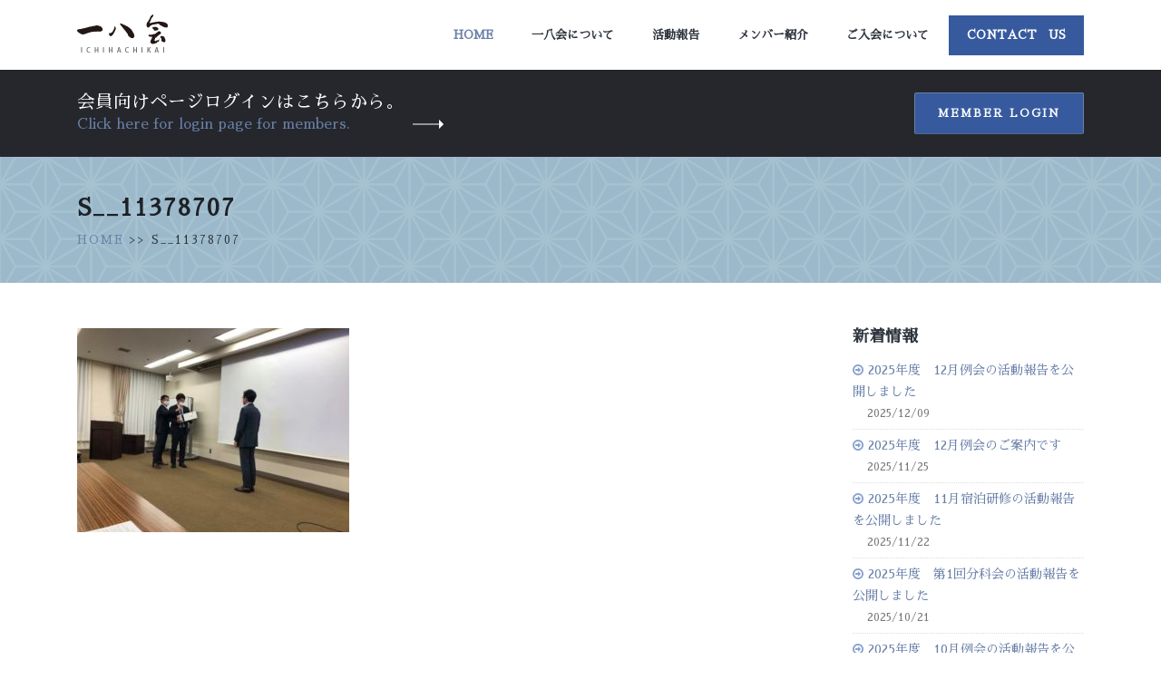

--- FILE ---
content_type: text/html; charset=UTF-8
request_url: https://ichihachikai.com/active/2021-10/attachment/s__11378707/
body_size: 9409
content:
<!DOCTYPE html>
<html>
	<head>
		<!-- Basic -->
		<meta charset="utf-8">
		<meta http-equiv="X-UA-Compatible" content="IE=edge">	

		

		<meta name="keywords" content="一八会,姫路一八会,異業種交流,経営者,勉強会,資質向上,相互扶助,起業,後継者,経営改善,事業発展,地域経済,商工会,姫路市,B-1" />
		<meta name="description" content="姫路・一八会という姫路市近隣の若手経営者が集う異業種交流・勉強会。資質向上を目的に、相互扶助の精神で切磋琢磨しています。">
		<meta name="author" content="ichihachikai.net">

		<!-- Favicon -->
		<link rel="shortcut icon" href="img/favicon.ico" type="image/x-icon" />
		<link rel="apple-touch-icon" href="https://ichihachikai.com/wp-content/themes/ichihachi/img/apple-touch-icon.png">

		<!-- Mobile Metas -->
		<meta name="viewport" content="width=device-width, initial-scale=1.0, minimum-scale=1.0">

		<!-- Web Fonts  -->
		<link href="https://fonts.googleapis.com/css?family=Poppins:300,400,500,600,700" rel="stylesheet" type="text/css">

		<!-- Vendor CSS -->
		<link rel="stylesheet" href="https://ichihachikai.com/wp-content/themes/ichihachi/vendor/bootstrap/css/bootstrap.min.css">
		<link rel="stylesheet" href="https://ichihachikai.com/wp-content/themes/ichihachi/vendor/font-awesome/css/font-awesome.min.css">
		<link rel="stylesheet" href="https://ichihachikai.com/wp-content/themes/ichihachi/vendor/animate/animate.min.css">
		<link rel="stylesheet" href="https://ichihachikai.com/wp-content/themes/ichihachi/vendor/simple-line-icons/css/simple-line-icons.min.css">
		<link rel="stylesheet" href="https://ichihachikai.com/wp-content/themes/ichihachi/vendor/owl.carousel/assets/owl.carousel.min.css">
		<link rel="stylesheet" href="https://ichihachikai.com/wp-content/themes/ichihachi/vendor/owl.carousel/assets/owl.theme.default.min.css">
		<link rel="stylesheet" href="https://ichihachikai.com/wp-content/themes/ichihachi/vendor/magnific-popup/magnific-popup.min.css">

		<!-- Theme CSS -->
		<link rel="stylesheet" href="https://ichihachikai.com/wp-content/themes/ichihachi/css/theme.css">
		<link rel="stylesheet" href="https://ichihachikai.com/wp-content/themes/ichihachi/css/theme-elements.css">
		<link rel="stylesheet" href="https://ichihachikai.com/wp-content/themes/ichihachi/css/theme-blog.css">
		<link rel="stylesheet" href="https://ichihachikai.com/wp-content/themes/ichihachi/css/theme-shop.css">

		<!-- Current Page CSS -->
		<link rel="stylesheet" href="https://ichihachikai.com/wp-content/themes/ichihachi/vendor/rs-plugin/css/settings.css">
		<link rel="stylesheet" href="https://ichihachikai.com/wp-content/themes/ichihachi/vendor/rs-plugin/css/layers.css">
		<link rel="stylesheet" href="https://ichihachikai.com/wp-content/themes/ichihachi/vendor/rs-plugin/css/navigation.css">
		
		<!-- Demo CSS -->
		<link rel="stylesheet" href="https://ichihachikai.com/wp-content/themes/ichihachi/css/demos/demo-finance.css">

		<!-- Skin CSS -->
		<link rel="stylesheet" href="https://ichihachikai.com/wp-content/themes/ichihachi/css/skins/skin-finance.css"> 

		<!-- Theme Custom CSS -->
		<link rel="stylesheet" href="https://ichihachikai.com/wp-content/themes/ichihachi/css/custom.css">

		<!-- Head Libs -->
		<script src="https://ichihachikai.com/wp-content/themes/ichihachi/vendor/modernizr/modernizr.min.js"></script>
    
		<!-- All in One SEO 4.2.2 -->
		<title>S__11378707 | 姫路 一八会 経営者のための 異業種交流 勉強会 【いちはちかい】</title>
		<meta name="robots" content="max-image-preview:large" />
		<link rel="canonical" href="https://ichihachikai.com/active/2021-10/attachment/s__11378707/" />
		<script type="application/ld+json" class="aioseo-schema">
			{"@context":"https:\/\/schema.org","@graph":[{"@type":"WebSite","@id":"https:\/\/ichihachikai.com\/#website","url":"https:\/\/ichihachikai.com\/","name":"\u59eb\u8def \u4e00\u516b\u4f1a \u7d4c\u55b6\u8005\u306e\u305f\u3081\u306e \u7570\u696d\u7a2e\u4ea4\u6d41 \u52c9\u5f37\u4f1a \u3010\u3044\u3061\u306f\u3061\u304b\u3044\u3011","description":"\u59eb\u8def\u30fb\u4e00\u516b\u4f1a\u3068\u3044\u3046\u59eb\u8def\u5e02\u8fd1\u96a3\u306e\u82e5\u624b\u7d4c\u55b6\u8005\u304c\u96c6\u3046\u7570\u696d\u7a2e\u4ea4\u6d41\u30fb\u52c9\u5f37\u4f1a\u3002\u8cc7\u8cea\u5411\u4e0a\u3092\u76ee\u7684\u306b\u3001\u76f8\u4e92\u6276\u52a9\u306e\u7cbe\u795e\u3067\u5207\u78cb\u7422\u78e8\u3057\u3066\u3044\u307e\u3059\u3002","inLanguage":"ja","publisher":{"@id":"https:\/\/ichihachikai.com\/#organization"}},{"@type":"Organization","@id":"https:\/\/ichihachikai.com\/#organization","name":"\u59eb\u8def \u4e00\u516b\u4f1a \u7d4c\u55b6\u8005\u306e\u305f\u3081\u306e \u7570\u696d\u7a2e\u4ea4\u6d41 \u52c9\u5f37\u4f1a \u3010\u3044\u3061\u306f\u3061\u304b\u3044\u3011","url":"https:\/\/ichihachikai.com\/"},{"@type":"BreadcrumbList","@id":"https:\/\/ichihachikai.com\/active\/2021-10\/attachment\/s__11378707\/#breadcrumblist","itemListElement":[{"@type":"ListItem","@id":"https:\/\/ichihachikai.com\/#listItem","position":1,"item":{"@type":"WebPage","@id":"https:\/\/ichihachikai.com\/","name":"\u30db\u30fc\u30e0","description":"\u59eb\u8def\u30fb\u4e00\u516b\u4f1a\u3068\u3044\u3046\u59eb\u8def\u5e02\u8fd1\u96a3\u306e\u82e5\u624b\u7d4c\u55b6\u8005\u304c\u96c6\u3046\u7570\u696d\u7a2e\u4ea4\u6d41\u30fb\u52c9\u5f37\u4f1a\u3002\u8cc7\u8cea\u5411\u4e0a\u3092\u76ee\u7684\u306b\u3001\u76f8\u4e92\u6276\u52a9\u306e\u7cbe\u795e\u3067\u5207\u78cb\u7422\u78e8\u3057\u3066\u3044\u307e\u3059\u3002","url":"https:\/\/ichihachikai.com\/"},"nextItem":"https:\/\/ichihachikai.com\/active\/2021-10\/attachment\/s__11378707\/#listItem"},{"@type":"ListItem","@id":"https:\/\/ichihachikai.com\/active\/2021-10\/attachment\/s__11378707\/#listItem","position":2,"item":{"@type":"WebPage","@id":"https:\/\/ichihachikai.com\/active\/2021-10\/attachment\/s__11378707\/","name":"S__11378707","url":"https:\/\/ichihachikai.com\/active\/2021-10\/attachment\/s__11378707\/"},"previousItem":"https:\/\/ichihachikai.com\/#listItem"}]},{"@type":"Person","@id":"https:\/\/ichihachikai.com\/author\/minamiyamadaiki\/#author","url":"https:\/\/ichihachikai.com\/author\/minamiyamadaiki\/","name":"\u5357\u5c71 \u5927\u6bc5","image":{"@type":"ImageObject","@id":"https:\/\/ichihachikai.com\/active\/2021-10\/attachment\/s__11378707\/#authorImage","url":"https:\/\/secure.gravatar.com\/avatar\/1d79e8223c10cee6d1215b9aba86ff4dba39b11939de00270da6cf6daabeac23?s=96&d=mm&r=g","width":96,"height":96,"caption":"\u5357\u5c71 \u5927\u6bc5"}},{"@type":"ItemPage","@id":"https:\/\/ichihachikai.com\/active\/2021-10\/attachment\/s__11378707\/#itempage","url":"https:\/\/ichihachikai.com\/active\/2021-10\/attachment\/s__11378707\/","name":"S__11378707 | \u59eb\u8def \u4e00\u516b\u4f1a \u7d4c\u55b6\u8005\u306e\u305f\u3081\u306e \u7570\u696d\u7a2e\u4ea4\u6d41 \u52c9\u5f37\u4f1a \u3010\u3044\u3061\u306f\u3061\u304b\u3044\u3011","inLanguage":"ja","isPartOf":{"@id":"https:\/\/ichihachikai.com\/#website"},"breadcrumb":{"@id":"https:\/\/ichihachikai.com\/active\/2021-10\/attachment\/s__11378707\/#breadcrumblist"},"author":"https:\/\/ichihachikai.com\/author\/minamiyamadaiki\/#author","creator":"https:\/\/ichihachikai.com\/author\/minamiyamadaiki\/#author","datePublished":"2021-10-17T17:00:03+09:00","dateModified":"2021-10-17T17:00:03+09:00"}]}
		</script>
		<!-- All in One SEO -->

<link rel="alternate" type="application/rss+xml" title="姫路 一八会 経営者のための 異業種交流 勉強会 【いちはちかい】 &raquo; S__11378707 のコメントのフィード" href="https://ichihachikai.com/active/2021-10/attachment/s__11378707/feed/" />
<link rel="alternate" title="oEmbed (JSON)" type="application/json+oembed" href="https://ichihachikai.com/wp-json/oembed/1.0/embed?url=https%3A%2F%2Fichihachikai.com%2Factive%2F2021-10%2Fattachment%2Fs__11378707%2F" />
<link rel="alternate" title="oEmbed (XML)" type="text/xml+oembed" href="https://ichihachikai.com/wp-json/oembed/1.0/embed?url=https%3A%2F%2Fichihachikai.com%2Factive%2F2021-10%2Fattachment%2Fs__11378707%2F&#038;format=xml" />
	<style type="text/css">
	.wp-pagenavi{float:left !important; }
	</style>
  <style id='wp-img-auto-sizes-contain-inline-css' type='text/css'>
img:is([sizes=auto i],[sizes^="auto," i]){contain-intrinsic-size:3000px 1500px}
/*# sourceURL=wp-img-auto-sizes-contain-inline-css */
</style>
<style id='wp-emoji-styles-inline-css' type='text/css'>

	img.wp-smiley, img.emoji {
		display: inline !important;
		border: none !important;
		box-shadow: none !important;
		height: 1em !important;
		width: 1em !important;
		margin: 0 0.07em !important;
		vertical-align: -0.1em !important;
		background: none !important;
		padding: 0 !important;
	}
/*# sourceURL=wp-emoji-styles-inline-css */
</style>
<style id='wp-block-library-inline-css' type='text/css'>
:root{--wp-block-synced-color:#7a00df;--wp-block-synced-color--rgb:122,0,223;--wp-bound-block-color:var(--wp-block-synced-color);--wp-editor-canvas-background:#ddd;--wp-admin-theme-color:#007cba;--wp-admin-theme-color--rgb:0,124,186;--wp-admin-theme-color-darker-10:#006ba1;--wp-admin-theme-color-darker-10--rgb:0,107,160.5;--wp-admin-theme-color-darker-20:#005a87;--wp-admin-theme-color-darker-20--rgb:0,90,135;--wp-admin-border-width-focus:2px}@media (min-resolution:192dpi){:root{--wp-admin-border-width-focus:1.5px}}.wp-element-button{cursor:pointer}:root .has-very-light-gray-background-color{background-color:#eee}:root .has-very-dark-gray-background-color{background-color:#313131}:root .has-very-light-gray-color{color:#eee}:root .has-very-dark-gray-color{color:#313131}:root .has-vivid-green-cyan-to-vivid-cyan-blue-gradient-background{background:linear-gradient(135deg,#00d084,#0693e3)}:root .has-purple-crush-gradient-background{background:linear-gradient(135deg,#34e2e4,#4721fb 50%,#ab1dfe)}:root .has-hazy-dawn-gradient-background{background:linear-gradient(135deg,#faaca8,#dad0ec)}:root .has-subdued-olive-gradient-background{background:linear-gradient(135deg,#fafae1,#67a671)}:root .has-atomic-cream-gradient-background{background:linear-gradient(135deg,#fdd79a,#004a59)}:root .has-nightshade-gradient-background{background:linear-gradient(135deg,#330968,#31cdcf)}:root .has-midnight-gradient-background{background:linear-gradient(135deg,#020381,#2874fc)}:root{--wp--preset--font-size--normal:16px;--wp--preset--font-size--huge:42px}.has-regular-font-size{font-size:1em}.has-larger-font-size{font-size:2.625em}.has-normal-font-size{font-size:var(--wp--preset--font-size--normal)}.has-huge-font-size{font-size:var(--wp--preset--font-size--huge)}.has-text-align-center{text-align:center}.has-text-align-left{text-align:left}.has-text-align-right{text-align:right}.has-fit-text{white-space:nowrap!important}#end-resizable-editor-section{display:none}.aligncenter{clear:both}.items-justified-left{justify-content:flex-start}.items-justified-center{justify-content:center}.items-justified-right{justify-content:flex-end}.items-justified-space-between{justify-content:space-between}.screen-reader-text{border:0;clip-path:inset(50%);height:1px;margin:-1px;overflow:hidden;padding:0;position:absolute;width:1px;word-wrap:normal!important}.screen-reader-text:focus{background-color:#ddd;clip-path:none;color:#444;display:block;font-size:1em;height:auto;left:5px;line-height:normal;padding:15px 23px 14px;text-decoration:none;top:5px;width:auto;z-index:100000}html :where(.has-border-color){border-style:solid}html :where([style*=border-top-color]){border-top-style:solid}html :where([style*=border-right-color]){border-right-style:solid}html :where([style*=border-bottom-color]){border-bottom-style:solid}html :where([style*=border-left-color]){border-left-style:solid}html :where([style*=border-width]){border-style:solid}html :where([style*=border-top-width]){border-top-style:solid}html :where([style*=border-right-width]){border-right-style:solid}html :where([style*=border-bottom-width]){border-bottom-style:solid}html :where([style*=border-left-width]){border-left-style:solid}html :where(img[class*=wp-image-]){height:auto;max-width:100%}:where(figure){margin:0 0 1em}html :where(.is-position-sticky){--wp-admin--admin-bar--position-offset:var(--wp-admin--admin-bar--height,0px)}@media screen and (max-width:600px){html :where(.is-position-sticky){--wp-admin--admin-bar--position-offset:0px}}
/*wp_block_styles_on_demand_placeholder:696ef10c07f7e*/
/*# sourceURL=wp-block-library-inline-css */
</style>
<style id='classic-theme-styles-inline-css' type='text/css'>
/*! This file is auto-generated */
.wp-block-button__link{color:#fff;background-color:#32373c;border-radius:9999px;box-shadow:none;text-decoration:none;padding:calc(.667em + 2px) calc(1.333em + 2px);font-size:1.125em}.wp-block-file__button{background:#32373c;color:#fff;text-decoration:none}
/*# sourceURL=/wp-includes/css/classic-themes.min.css */
</style>
<link rel='stylesheet' id='contact-form-7-css' href='https://ichihachikai.com/wp-content/plugins/contact-form-7/includes/css/styles.css?ver=5.6' type='text/css' media='all' />
<link rel='stylesheet' id='jquery.lightbox.min.css-css' href='https://ichihachikai.com/wp-content/plugins/wp-jquery-lightbox/styles/lightbox.min.css?ver=1.4.8.2' type='text/css' media='all' />
<link rel='stylesheet' id='wp-pagenavi-style-css' href='https://ichihachikai.com/wp-content/plugins/wp-pagenavi-style/css/css3_black.css?ver=1.0' type='text/css' media='all' />
<script type="text/javascript" src="https://ichihachikai.com/wp-includes/js/jquery/jquery.min.js?ver=3.7.1" id="jquery-core-js"></script>
<script type="text/javascript" src="https://ichihachikai.com/wp-includes/js/jquery/jquery-migrate.min.js?ver=3.4.1" id="jquery-migrate-js"></script>
<link rel="https://api.w.org/" href="https://ichihachikai.com/wp-json/" /><link rel="alternate" title="JSON" type="application/json" href="https://ichihachikai.com/wp-json/wp/v2/media/5315" /><link rel="EditURI" type="application/rsd+xml" title="RSD" href="https://ichihachikai.com/xmlrpc.php?rsd" />
<meta name="generator" content="WordPress 6.9" />
<link rel='shortlink' href='https://ichihachikai.com/?p=5315' />
	<style type="text/css">
	 .wp-pagenavi
	{
		font-size:12px !important;
	}
	</style>
			<style type="text/css" id="wp-custom-css">
			p.message {
    color: #6a61e8;
    border: 1px solid #6a61e8;
    padding: 5px;
}
.youtube {
  width: 100%;
  aspect-ratio: 16 / 9;
}
.youtube iframe {
  width: 100%;
  height: 100%;
}		</style>
			</head>
	<body data-rsssl=1>
	<div class="wrap">
		
	
		<div class="body">
			<header id="header" data-plugin-options="{'stickyEnabled': true, 'stickyEnableOnBoxed': true, 'stickyEnableOnMobile': true, 'stickyStartAt': 0, 'stickySetTop': '0', 'stickyChangeLogo': false}">
				<div class="header-body">
					<div class="header-container container">
						<div class="header-row">
							<div class="header-column">
								<div class="header-row">
									<div class="header-logo">
										<a href="/">
											<img alt="Porto Finance" width="100" height="45" src="https://ichihachikai.com/wp-content/themes/ichihachi/img/demos/finance/logo.png">
										</a>
									</div>
								</div>
							</div>
							<div class="header-column justify-content-end">
								<div class="header-row">
									<div class="header-nav">
										<div class="header-nav-main header-nav-main-effect-1 header-nav-main-sub-effect-1 custom-header-nav-main-dark-style">
											<nav class="collapse">
												<ul class="nav nav-pills" id="mainNav">
													<li>
														<a class="nav-link active" href="https://ichihachikai.com/">
															Home
														</a>
													</li>
													<li>
														<a class="nav-link" href="https://ichihachikai.com/about/">
															一八会について
														</a>
													</li>
													<li>
														<a class="nav-link" href="https://ichihachikai.com/active/">
															活動報告
														</a>
													</li>
													<li>
														<a class="nav-link" href="https://ichihachikai.com/members/">
															メンバー紹介
														</a>
													</li>
													<li>
														<a class="nav-link" href="https://ichihachikai.com/membership/">
															ご入会について
														</a>
													</li>
													<li class="contactlink">
														<a class="nav-link" href="https://ichihachikai.com/contact/">
															Contact　Us
														</a>
													</li>
												</ul>
											</nav>
										</div>
										
										<button class="btn header-btn-collapse-nav" data-toggle="collapse" data-target=".header-nav-main nav">
											<i class="fa fa-bars"></i>
										</button>
									</div>
								</div>
							</div>
						</div>
					</div>
				</div>
			</header><div role="main" class="main">
<!-- ここからログインサイトへのソース -->
<div id="home-intro" class="home-intro custom-home-intro background-color-secondary m-0">
				<div class="container">
					<!-- ここからログインサイトへのソース -->
					<div class="row align-items-center">
						<!-- ログイン時表示 -->
														<!-- ログアウト時表示 -->
								<div class="col-lg-8 mb-3 mb-lg-0">
							<p class="text-color-light my-1">
								会員向けページログインはこちらから。
								<span class="text-color-primary" style="display: block;">Click here for login page for members.</span>
							</p>
						</div>
						<div class="col-lg-4 text-left text-lg-right">
							<a href="/login/" class="btn btn-primary custom-btn-style-1 text-uppercase font-weight-semibold">Member Login</a>
						</div>
						
					</div>
				</div>
</div>
<!-- ここまでログインサイトへの表示 -->
<section class="about container-fluid">
	<div class="container">
		<div class="row">
			<div class="col-md-12">
				<h2 class="text-uppercase mt-2 font-weight-bold">	S__11378707</h2>
									<p class="text-4 text-color-dark bcp"><a href="https://ichihachikai.com/" title="">HOME</a> >> S__11378707</p>
			</div>
		</div>
		
	</div>
	
</section>
<section class="ichi_editor container-fluid">
<div class="container">
<div class="row">
<div class="col-md-10 col-lg-9">
<div class="editarea">
<!-- もし会長挨拶だったから以下表示 -->
<p class="attachment"><a href='https://ichihachikai.com/wp-content/uploads/2021/10/S__11378707.jpg' rel="lightbox[5315]"><img fetchpriority="high" decoding="async" width="300" height="225" src="https://ichihachikai.com/wp-content/uploads/2021/10/S__11378707-300x225.jpg" class="attachment-medium size-medium" alt="" srcset="https://ichihachikai.com/wp-content/uploads/2021/10/S__11378707-300x225.jpg 300w, https://ichihachikai.com/wp-content/uploads/2021/10/S__11378707-1024x768.jpg 1024w, https://ichihachikai.com/wp-content/uploads/2021/10/S__11378707-768x576.jpg 768w, https://ichihachikai.com/wp-content/uploads/2021/10/S__11378707-1320x990.jpg 1320w, https://ichihachikai.com/wp-content/uploads/2021/10/S__11378707.jpg 1478w" sizes="(max-width: 300px) 100vw, 300px" /></a></p>





</div>
</div>

<div class="col-lg-3">
<aside class="sidebar custom-sidebar">
<div class="sbnews">
<h4 class="text-color-dark font-weight-semibold mb-3">新着情報</h4>
<ul>
<li><a href="https://ichihachikai.com/news/2025-12-2/" title="2025年度　12月例会の活動報告を公開しました">2025年度　12月例会の活動報告を公開しました</a><span>2025/12/09</span></li>
<li><a href="https://ichihachikai.com/news/2025-12/" title="2025年度　12月例会のご案内です">2025年度　12月例会のご案内です</a><span>2025/11/25</span></li>
<li><a href="https://ichihachikai.com/news/2025-10-1-2-2/" title="2025年度　11月宿泊研修の活動報告を公開しました">2025年度　11月宿泊研修の活動報告を公開しました</a><span>2025/11/22</span></li>
<li><a href="https://ichihachikai.com/news/2025-10-2/" title="2025年度　第1回分科会の活動報告を公開しました">2025年度　第1回分科会の活動報告を公開しました</a><span>2025/10/21</span></li>
<li><a href="https://ichihachikai.com/news/2025-10-1-2/" title="2025年度　10月例会の活動報告を公開しました">2025年度　10月例会の活動報告を公開しました</a><span>2025/10/14</span></li>
</ul>
</div>
<div class="sbcalender">
<h3 class="caltit">Calender</h3>
<table id="wp-calendar" class="wp-calendar-table">
	<caption>2026年1月</caption>
	<thead>
	<tr>
		<th scope="col" aria-label="月曜日">月</th>
		<th scope="col" aria-label="火曜日">火</th>
		<th scope="col" aria-label="水曜日">水</th>
		<th scope="col" aria-label="木曜日">木</th>
		<th scope="col" aria-label="金曜日">金</th>
		<th scope="col" aria-label="土曜日">土</th>
		<th scope="col" aria-label="日曜日">日</th>
	</tr>
	</thead>
	<tbody>
	<tr>
		<td colspan="3" class="pad">&nbsp;</td><td>1</td><td>2</td><td>3</td><td>4</td>
	</tr>
	<tr>
		<td>5</td><td>6</td><td>7</td><td>8</td><td>9</td><td>10</td><td>11</td>
	</tr>
	<tr>
		<td>12</td><td>13</td><td>14</td><td>15</td><td>16</td><td>17</td><td>18</td>
	</tr>
	<tr>
		<td>19</td><td id="today">20</td><td>21</td><td>22</td><td>23</td><td>24</td><td>25</td>
	</tr>
	<tr>
		<td>26</td><td>27</td><td>28</td><td>29</td><td>30</td><td>31</td>
		<td class="pad" colspan="1">&nbsp;</td>
	</tr>
	</tbody>
	</table><nav aria-label="前と次の月" class="wp-calendar-nav">
		<span class="wp-calendar-nav-prev"><a href="https://ichihachikai.com/2025/12/">&laquo; 12月</a></span>
		<span class="pad">&nbsp;</span>
		<span class="wp-calendar-nav-next">&nbsp;</span>
	</nav></div>
</aside>
</div>

</div>
	</div>
</section>




<section class="section section-no-border section-primary custom-section-spacement-1 m-0">
				<div class="container">
					<div class="row justify-content-center counters custom-counters counters-text-light">
						<div class="col-lg-3 mb-5 mb-lg-0">
							<div class="counter text-center">
								ホームページからのお問合せはこちら
								<p style="padding-top: 15px;"><a href="/contact/" class="btn btn-primary custom-btn-style-1 text-uppercase font-weight-semibold">Contact us</a></p>
							</div>
						</div>
						<div class="col-lg-3 mb-5 mb-lg-0">
							<div class="counter text-center">
								<img src="https://ichihachikai.com/wp-content/themes/ichihachi/img/demos/finance/logo01.png" width="100" height="45" class="img-fluid" alt />
							</div>
						</div>
						<div class="col-lg-3">
							<div class="counter text-center">
								お電話でのお問合せはこちら
								<p style="padding-top: 15px;"><a href="tel:0792226001" class="btn btn-primary custom-btn-style-1 text-uppercase font-weight-semibold">Call us</a></p>
							</div>
						</div>
					</div>
				</div>
			</section></div>
<!-- footer.php -->
			<footer id="footer" class="custom-footer background-color-quaternary m-0">
				<div class="container">
					<div class="row">
						<div class="col-lg-2">
							<a href="/" class="text-decoration-none">
								<img src="https://ichihachikai.com/wp-content/themes/ichihachi/img/demos/finance/logo01.png" width="100" height="45" class="img-fluid" alt />
							</a>
						</div>
						<div class="col-lg-3 col-xl-2">
							<ul>
								<li>
									<a class="counters-text-light" href="/" target="_blank" title="Call Us">
										HOME
									</a>
								</li>
								<li>
									<a class="counters-text-light" href="/about/" title="Contact Us">
										一八会について
									</a>
								</li>
								
							</ul>
						</div>
						<div class="col-lg-2 ml-0 ml-lg-1 ml-xl-5">
							<ul>
								<li>
									<a class="counters-text-light" href="/active/" title="About Us">
										活動報告
									</a>
								</li>
								<li>
									<a class="counters-text-light" href="/members/" title="Team">
										メンバー紹介
									</a>
								</li>
							</ul>
						</div>
						<div class="col-lg-2">
							<ul>
								<li>
									<a class="counters-text-light" href="/membership/" title="Privacy policy">
										ご入会について
									</a>
								</li>
								<li>
									<a class="counters-text-light" href="/contact/" title="Terms of Use">
										お問い合わせ
									</a>
								</li>
							</ul>
						</div>
						<div class="col-lg-2">
							<ul class="social-icons custom-social-icons float-lg-right">
								<li class="social-icons-facebook">
									<a href="http://www.facebook.com/" target="_blank" title="Facebook">
										<i class="fa fa-facebook"></i>
									</a>
								</li>
								<li class="social-icons-twitter">
									<a href="http://www.twitter.com/" target="_blank" title="Twitter">
										<i class="fa fa-twitter"></i>
									</a>
								</li>
								<li class="social-icons-instagram">
									<a href="http://www.instagram.com/" target="_blank" title="Instagram">
										<i class="fa fa-instagram"></i>
									</a>
								</li>
							</ul>
						</div>
					</div>
				</div>
				<div class="footer-copyright  background-color-quaternary m-0 pt-3 pb-3">
					<div class="container">
						<div class="row">
							<div class="col-lg-12 text-center pt-3">
								<p class="custom-text-color-2">© Copyright 2017. All Rights Reserved.</p>
							</div>
						</div>
					</div>
				</div>
			</footer>
		</div>

		<!-- Vendor -->
		<script src="https://ichihachikai.com/wp-content/themes/ichihachi/vendor/jquery/jquery.min.js"></script>
		<script src="https://ichihachikai.com/wp-content/themes/ichihachi/vendor/jquery.appear/jquery.appear.min.js"></script>
		<script src="https://ichihachikai.com/wp-content/themes/ichihachi/vendor/jquery.easing/jquery.easing.min.js"></script>
		<script src="https://ichihachikai.com/wp-content/themes/ichihachi/vendor/jquery-cookie/jquery-cookie.min.js"></script>
		<script src="https://ichihachikai.com/wp-content/themes/ichihachi/vendor/popper/umd/popper.min.js"></script>
		<script src="https://ichihachikai.com/wp-content/themes/ichihachi/vendor/bootstrap/js/bootstrap.min.js"></script>
		<script src="https://ichihachikai.com/wp-content/themes/ichihachi/vendor/common/common.min.js"></script>
		<script src="https://ichihachikai.com/wp-content/themes/ichihachi/vendor/jquery.validation/jquery.validation.min.js"></script>
		<script src="https://ichihachikai.com/wp-content/themes/ichihachi/vendor/jquery.easy-pie-chart/jquery.easy-pie-chart.min.js"></script>
		<script src="https://ichihachikai.com/wp-content/themes/ichihachi/vendor/jquery.gmap/jquery.gmap.min.js"></script>
		<script src="https://ichihachikai.com/wp-content/themes/ichihachi/vendor/jquery.lazyload/jquery.lazyload.min.js"></script>
		<script src="https://ichihachikai.com/wp-content/themes/ichihachi/vendor/isotope/jquery.isotope.min.js"></script>
		<script src="https://ichihachikai.com/wp-content/themes/ichihachi/vendor/owl.carousel/owl.carousel.min.js"></script>
		<script src="https://ichihachikai.com/wp-content/themes/ichihachi/vendor/magnific-popup/jquery.magnific-popup.min.js"></script>
		<script src="https://ichihachikai.com/wp-content/themes/ichihachi/vendor/vide/vide.min.js"></script>
		
		<!-- Theme Base, Components and Settings -->
		<script src="https://ichihachikai.com/wp-content/themes/ichihachi/js/theme.js"></script>
		
		<!-- Current Page Vendor and Views -->
		<script src="https://ichihachikai.com/wp-content/themes/ichihachi/vendor/rs-plugin/js/jquery.themepunch.tools.min.js"></script>
		<script src="https://ichihachikai.com/wp-content/themes/ichihachi/vendor/rs-plugin/js/jquery.themepunch.revolution.min.js"></script>
		
		<!-- Demo -->
		<script src="https://ichihachikai.com/wp-content/themes/ichihachi/js/demos/demo-finance.js"></script>
		
		<!-- Theme Custom -->
		<script src="https://ichihachikai.com/wp-content/themes/ichihachi/js/custom.js"></script>
		
		<!-- Theme Initialization Files -->
		<script src="https://ichihachikai.com/wp-content/themes/ichihachi/js/theme.init.js"></script>

<script type="speculationrules">
{"prefetch":[{"source":"document","where":{"and":[{"href_matches":"/*"},{"not":{"href_matches":["/wp-*.php","/wp-admin/*","/wp-content/uploads/*","/wp-content/*","/wp-content/plugins/*","/wp-content/themes/ichihachi/*","/*\\?(.+)"]}},{"not":{"selector_matches":"a[rel~=\"nofollow\"]"}},{"not":{"selector_matches":".no-prefetch, .no-prefetch a"}}]},"eagerness":"conservative"}]}
</script>
<script type="text/javascript" src="https://ichihachikai.com/wp-includes/js/dist/vendor/wp-polyfill.min.js?ver=3.15.0" id="wp-polyfill-js"></script>
<script type="text/javascript" id="contact-form-7-js-extra">
/* <![CDATA[ */
var wpcf7 = {"api":{"root":"https://ichihachikai.com/wp-json/","namespace":"contact-form-7/v1"}};
//# sourceURL=contact-form-7-js-extra
/* ]]> */
</script>
<script type="text/javascript" src="https://ichihachikai.com/wp-content/plugins/contact-form-7/includes/js/index.js?ver=5.6" id="contact-form-7-js"></script>
<script type="text/javascript" src="https://ichihachikai.com/wp-content/plugins/wp-jquery-lightbox/jquery.touchwipe.min.js?ver=1.4.8.2" id="wp-jquery-lightbox-swipe-js"></script>
<script type="text/javascript" id="wp-jquery-lightbox-js-extra">
/* <![CDATA[ */
var JQLBSettings = {"showTitle":"1","showCaption":"1","showNumbers":"1","fitToScreen":"1","resizeSpeed":"400","showDownload":"0","navbarOnTop":"0","marginSize":"0","slideshowSpeed":"4000","prevLinkTitle":"\u524d\u306e\u753b\u50cf","nextLinkTitle":"\u6b21\u306e\u753b\u50cf","closeTitle":"\u30ae\u30e3\u30e9\u30ea\u30fc\u3092\u9589\u3058\u308b","image":"\u753b\u50cf ","of":"\u306e","download":"\u30c0\u30a6\u30f3\u30ed\u30fc\u30c9","pause":"(\u30b9\u30e9\u30a4\u30c9\u30b7\u30e7\u30fc\u3092\u505c\u6b62\u3059\u308b)","play":"(\u30b9\u30e9\u30a4\u30c9\u30b7\u30e7\u30fc\u3092\u518d\u751f\u3059\u308b)"};
//# sourceURL=wp-jquery-lightbox-js-extra
/* ]]> */
</script>
<script type="text/javascript" src="https://ichihachikai.com/wp-content/plugins/wp-jquery-lightbox/jquery.lightbox.min.js?ver=1.4.8.2" id="wp-jquery-lightbox-js"></script>
<script id="wp-emoji-settings" type="application/json">
{"baseUrl":"https://s.w.org/images/core/emoji/17.0.2/72x72/","ext":".png","svgUrl":"https://s.w.org/images/core/emoji/17.0.2/svg/","svgExt":".svg","source":{"concatemoji":"https://ichihachikai.com/wp-includes/js/wp-emoji-release.min.js?ver=6.9"}}
</script>
<script type="module">
/* <![CDATA[ */
/*! This file is auto-generated */
const a=JSON.parse(document.getElementById("wp-emoji-settings").textContent),o=(window._wpemojiSettings=a,"wpEmojiSettingsSupports"),s=["flag","emoji"];function i(e){try{var t={supportTests:e,timestamp:(new Date).valueOf()};sessionStorage.setItem(o,JSON.stringify(t))}catch(e){}}function c(e,t,n){e.clearRect(0,0,e.canvas.width,e.canvas.height),e.fillText(t,0,0);t=new Uint32Array(e.getImageData(0,0,e.canvas.width,e.canvas.height).data);e.clearRect(0,0,e.canvas.width,e.canvas.height),e.fillText(n,0,0);const a=new Uint32Array(e.getImageData(0,0,e.canvas.width,e.canvas.height).data);return t.every((e,t)=>e===a[t])}function p(e,t){e.clearRect(0,0,e.canvas.width,e.canvas.height),e.fillText(t,0,0);var n=e.getImageData(16,16,1,1);for(let e=0;e<n.data.length;e++)if(0!==n.data[e])return!1;return!0}function u(e,t,n,a){switch(t){case"flag":return n(e,"\ud83c\udff3\ufe0f\u200d\u26a7\ufe0f","\ud83c\udff3\ufe0f\u200b\u26a7\ufe0f")?!1:!n(e,"\ud83c\udde8\ud83c\uddf6","\ud83c\udde8\u200b\ud83c\uddf6")&&!n(e,"\ud83c\udff4\udb40\udc67\udb40\udc62\udb40\udc65\udb40\udc6e\udb40\udc67\udb40\udc7f","\ud83c\udff4\u200b\udb40\udc67\u200b\udb40\udc62\u200b\udb40\udc65\u200b\udb40\udc6e\u200b\udb40\udc67\u200b\udb40\udc7f");case"emoji":return!a(e,"\ud83e\u1fac8")}return!1}function f(e,t,n,a){let r;const o=(r="undefined"!=typeof WorkerGlobalScope&&self instanceof WorkerGlobalScope?new OffscreenCanvas(300,150):document.createElement("canvas")).getContext("2d",{willReadFrequently:!0}),s=(o.textBaseline="top",o.font="600 32px Arial",{});return e.forEach(e=>{s[e]=t(o,e,n,a)}),s}function r(e){var t=document.createElement("script");t.src=e,t.defer=!0,document.head.appendChild(t)}a.supports={everything:!0,everythingExceptFlag:!0},new Promise(t=>{let n=function(){try{var e=JSON.parse(sessionStorage.getItem(o));if("object"==typeof e&&"number"==typeof e.timestamp&&(new Date).valueOf()<e.timestamp+604800&&"object"==typeof e.supportTests)return e.supportTests}catch(e){}return null}();if(!n){if("undefined"!=typeof Worker&&"undefined"!=typeof OffscreenCanvas&&"undefined"!=typeof URL&&URL.createObjectURL&&"undefined"!=typeof Blob)try{var e="postMessage("+f.toString()+"("+[JSON.stringify(s),u.toString(),c.toString(),p.toString()].join(",")+"));",a=new Blob([e],{type:"text/javascript"});const r=new Worker(URL.createObjectURL(a),{name:"wpTestEmojiSupports"});return void(r.onmessage=e=>{i(n=e.data),r.terminate(),t(n)})}catch(e){}i(n=f(s,u,c,p))}t(n)}).then(e=>{for(const n in e)a.supports[n]=e[n],a.supports.everything=a.supports.everything&&a.supports[n],"flag"!==n&&(a.supports.everythingExceptFlag=a.supports.everythingExceptFlag&&a.supports[n]);var t;a.supports.everythingExceptFlag=a.supports.everythingExceptFlag&&!a.supports.flag,a.supports.everything||((t=a.source||{}).concatemoji?r(t.concatemoji):t.wpemoji&&t.twemoji&&(r(t.twemoji),r(t.wpemoji)))});
//# sourceURL=https://ichihachikai.com/wp-includes/js/wp-emoji-loader.min.js
/* ]]> */
</script>
</div>
	</body>
</html>

--- FILE ---
content_type: text/css
request_url: https://ichihachikai.com/wp-content/themes/ichihachi/css/custom.css
body_size: 2275
content:
/* Add here all your CSS customizations */
@import url(https://fonts.googleapis.com/earlyaccess/sawarabimincho.css);
h1, h2, h3, h4, h5, h6, a, p, span, li, input {
    font-family:'Sawarabi Mincho',游明朝,"Yu Mincho",YuMincho,"ＭＳ Ｐ明朝","ＭＳ 明朝","Hiragino Mincho ProN",HGS明朝E,メイリオ,Meiryo,serif;
}
.wrap {
    width: 100%!important;
    overflow-x: hidden!important;
}
section.about.container-fluid {
    padding: 35px 0px;
    background-image: url(../img/demos/finance/bg01.png);
    background-repeat: repeat;
    background-color: rgba(29, 97, 135, 0.4392156862745098);
}
.bg02 {
    background-image: url(../img/demos/finance/bg01.png)!important;
    background-repeat: repeat!important;
}
.row.newsdetailbox {
    border-bottom: 1px dotted #DDD;
    padding-bottom: 5px;
    margin-bottom: 5px;
}
h2 {
    margin-bottom: 10px;
}
.contactlink {
    background-color: #365a9d!important;
}
.contactlink a{color: #FFFFFF!important;}
section.ichi_editor.container-fluid {
    padding: 50px 0px;
}
.bcp {
    margin-bottom: 0px;
}
.sec {
    margin-bottom: 50px;
}
table.table01 {
    width: 100%;
    margin-bottom: 25px;
}

table.table01 td {
    padding: 5px;
    border: 1px solid #DDD;
}
table.table01 th {
    padding: 5px;
    border: 1px solid #DDD;
    background-color: #dddddd47;
}
table.table02 {
    width: 100%;
    margin-bottom: 25px;
}

table.table02 td {
    width: 70%;
    padding: 5px;
    border-bottom: 1px dotted #DDD;
    vertical-align: middle;
}
table.table02 th {
    width: 30%;
    padding: 5px;
    border-bottom: 1px dotted #DDD;
    background-color: #dddddd47;
    vertical-align: middle;
}
.cardbox {
    border: 1px solid #DDD;
    margin-bottom: 25px;
    padding: 15px;
    box-sizing: border-box;
    height: 100%;
}
.cardbox figure.eyecatch img {
    width: 100%;
    height: auto;
}

.cardbox p.name {
    font-size: 22px;
    margin-bottom: 10px;
}
.companyname {
    font-size: 16px;
    margin-bottom: 5px;
}
.cardbox .industoryname {
    font-size: 12px;
}
input, button, textarea, select {
    border: 1px solid #DDD;
    padding: 5px;
    border-radius: 4px;
}
.eam input[type="text"] {
    width: 100%;
}
.eam textarea {
    width: 100%;
}
.eam label {
    display: inline-block;
    margin-bottom: 0px;
}
textarea#message {
    min-height: 200px;
}
input#eam_submit_1 {
    background-color: #365a9d;
    color: #FFF;
    border-color: #365a9d;
    padding: 15px;
    letter-spacing: 2px;
    font-size: 18px;
}
li.profile a {
    background-color: #2da192;
    font-size: 18px;
    padding: 15px;
    color: #FFF;
    margin-right: 25px;
    border-radius: 4px;
}
li.logout a {
    background-color: #969d36;
    font-size: 18px;
    padding: 15px;
    color: #FFF;
    border-radius: 4px;
}
.fua_menu_list{padding-left: 0px;clear:both;height: 50px;}
.fua_menu_list li{list-style: none; float: left;}
.fua_menu_list a:hover{opacity: 0.7;}
table.form-table td {
    border: 1px solid #DDD;
    padding:10px!important;
    width:70%
}
table.form-table th {
    border: 1px solid #DDD;
padding:10px!important;
width:30%
}
.frontend-user-admin-login {
    padding: 0px;
}

table.form-table {
    margin-bottom: 25px;
}

input.submit.profile {
    background-color: #365a9d;
    font-size: 18px;
    padding: 15px;
    color: #FFFFFF;
}
table.form-table input {
    width: 100%!important;
}
#user_pass{min-width: 300px;}
#user_login{min-width: 300px;}
.frontend-user-admin-login {
    text-align: center;
}
.frontend-user-admin-login li {
    list-style: none;
}
.frontend-user-admin-login label{margin-bottom: 15px;font-size: 16px;line-height: 200%;}
input#wp-submit {
    background-color: #5b8ba5;
    color: #FFFFFF;
    padding: 15px;
    font-size: 18px;
    border: transparent;
}
.thumb-info-wrapper img {
    width: 100%;
    height: auto;
}
.activephotobox img{width: 100%;height: auto;box-sizing: border-box;padding: 5px;box-shadow: 0px 3px 3px 0px #0000001c;margin-bottom: 25px;}
span.date-day {
    margin-bottom: 15px;
}

span.post-info {
    border-bottom: 1px solid #DDD;
}
.frontend-user-admin-login div.message {
    border: 1px solid #365a9d!important;
    color: #365a9d!important;
    background: #ffffff!important;
    padding: 5px;
    margin: 5px auto;
    border-radius: 4px!important;
    font-size: 18px;
}
section.eventbox.container-fluid {
    padding: 0px 0px 50px 0px;
}
section.ichi_editor02.container-fluid {
    padding-top: 40px;
    padding-bottom: 0px;
}
.logoutbox {
    padding: 35px 0px;
}
.roginbox01 {
    padding: 25px;
    border: #DDD solid 1px;
    border-radius: 7px;
}
.logintable01{width: 100%; margin-bottom: 25px;}
.logintable01 th{padding: 5px;}
.logintable01 td{padding: 5px;}
h4.logintit {
    background-color: #365a9d;
    color: #FFFFFF;
    padding: 10px;
}
h4.logintit i {

    padding-right: 10px;
}
input.loginbtn101 {
    background-color: #368f9d;
    color: #FFFFFF;
    padding: 10px 30px;
}
div#respond {
    background-color: #a7c2d026;
    padding: 15px;
}
section.container-fluid.chairman {
    padding: 35px 0px;
    background-color: rgba(190, 187, 53, 0.09019607843137255);
}
img.holder {
    padding: 5px;
    border: solid #f2f2f2 1px;
    background-color: #FFFFFF;
    box-shadow: 0px 3px 3px 0px rgba(0, 0, 0, 0.07);
}
.editarea img {
    max-width: 100%!important;
    height: auto;
}
.editarea table {
    max-width: 100%!important;
}
span.thumb-info-wrapper.p-0 {
    height: 180px!important;
    overflow-y: hidden;
}
table#wp-calendar {
    width: 100%;
    text-align: center;
}

table#wp-calendar td {
    padding: 5px;
    border: 1px dotted #DDD;
   
}
table#wp-calendar th {
    padding: 5px;
    border: 1px dotted #DDD;
    background-color: rgba(54, 90, 157, 0.12941176470588237);
}

table#wp-calendar a {
    color: #13a5b2;
    border-bottom: 1px dotted #13a5b2;
}
.sbcalender,.sbnews,.sbcategory {
    padding-bottom: 20px;
}
.sbnews li, .sbcategory li {
    list-style: none;
    padding-left: 0px;
    z-index: 1;
    position: relative;
    margin-bottom: 5px;
    padding-bottom: 5px;
    border-bottom: 1px dotted #DDD;
}
.sbnews ul,.sbcategory ul {
    padding-left: 0px;
}
.sbnews li:before {
  top: 0;
  content: '\f18e';
  color: #89a2cf;
  font-size: 14px;
  font-family: fontAwesome;
  z-index: -1;
  padding-right: 5px;
}
.sbnews li span{display: block; font-size: 12px; padding-left:16px;}
.sbcategory li:before {
  top: 0;
  content: '\f18e';
  color: #838383;
  font-size: 14px;
  font-family: fontAwesome;
  z-index: -1;
  padding-right: 5px;
}
caption {
    text-align: center;
    caption-side: top;
    font-size: 16px;
}
h3.caltit {
    text-align: center;
    margin-bottom: 0px;
    letter-spacing: 2px;
    background-color: #365a9de3;
    font-family: meiryo;
    padding: 2px 0px;
    color: #FFFFFF;
}
.mar_btm25 {
    margin-bottom: 30px;
}
a img:hover{opacity: 0.8;}
ul.fua_menu_list {
    display: none;
}
textarea#comment {
    max-width: 100%!important;
}
@media (max-width:767px){
    .parallax-background {

    overflow: hidden;
    background-size: 200%!important;
    background-position:top center!important;
}

section.parallax.section.section-parallax {
    height: 300px!important;
}
}
h2.usertitle {
    padding: 5px;
    margin-bottom: 20px;
    padding-left: 15px;
    border-left: 3px solid #365a9d;
}
.writer-profile {
    padding-bottom: 10px;
}
.authors {
    margin-bottom: 35px;
}
.membercard {
    padding: 25px 15px 0 15px;
}